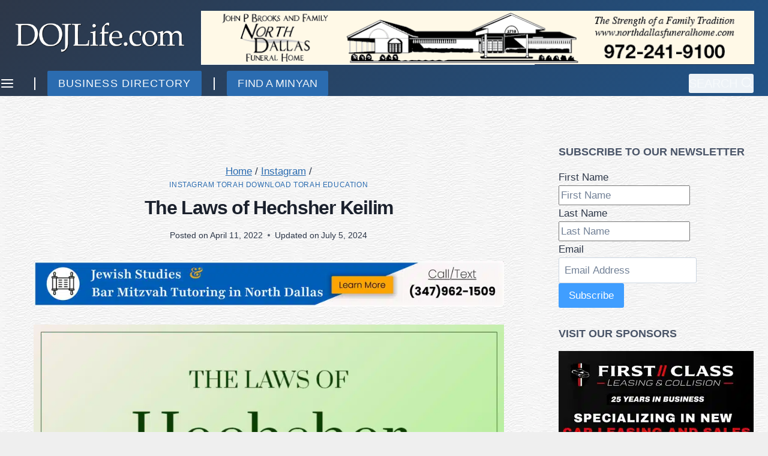

--- FILE ---
content_type: text/javascript
request_url: https://www.dojlife.com/wp-content/plugins/surecart/dist/components/surecart/p-953efa31.entry.js
body_size: 1255
content:
import{r as i,h as t,F as l}from"./p-e97fde0a.js";import{f as s}from"./p-ff10bfbf.js";import{s as o}from"./p-53e7f7d7.js";import"./p-95325ec5.js";import"./p-03631502.js";import"./p-9dbc54d6.js";import"./p-d3366af3.js";import"./p-401e165e.js";import"./p-830ab1a3.js";import"./p-ec182234.js";import"./p-3f6362a4.js";import"./p-4df6e0c5.js";const n=":host{display:block}sc-line-item{text-align:left}.line-item-total__group sc-line-item{margin:4px 0px !important}.scratch-price{text-decoration:line-through;color:var(--sc-color-gray-500);font-size:var(--sc-font-size-small);margin-right:var(--sc-spacing-xx-small)}sc-line-item::part(base){grid-template-columns:max-content auto auto}.total-price{white-space:nowrap}.currency-label{color:var(--sc-color-gray-500);font-size:var(--sc-font-size-xx-small);margin-right:var(--sc-spacing-xx-small);vertical-align:middle}sc-divider{margin:16px 0 !important}.conversion-description{color:var(--sc-color-gray-500);font-size:var(--sc-font-size-small);margin-right:var(--sc-spacing-xx-small)}";const e=n;const r=class{constructor(t){i(this,t);this.order_key={total:"total_amount",subtotal:"subtotal_amount",amount_due:"amount_due"};this.total="total";this.size=undefined;this.checkout=undefined}hasInstallmentPlan(i){return(i===null||i===void 0?void 0:i.full_amount)!==(i===null||i===void 0?void 0:i.subtotal_amount)}hasSubscription(i){var t;return(((t=i===null||i===void 0?void 0:i.line_items)===null||t===void 0?void 0:t.data)||[]).some((i=>{var t,l,s;return((t=i===null||i===void 0?void 0:i.price)===null||t===void 0?void 0:t.recurring_interval)==="month"&&!!((l=i===null||i===void 0?void 0:i.price)===null||l===void 0?void 0:l.recurring_interval)&&!((s=i===null||i===void 0?void 0:i.price)===null||s===void 0?void 0:s.recurring_period_count)}))}renderLineItemTitle(i){if(this.total==="total"&&this.hasInstallmentPlan(i)){return t("span",{slot:"title"},t("slot",{name:"first-payment-total-description"},wp.i18n.__("Subtotal","surecart")))}return t("span",{slot:"title"},t("slot",{name:"title"}))}renderLineItemDescription(i){if(this.total==="subtotal"&&this.hasInstallmentPlan(i)){return t("span",{slot:"description"},t("slot",{name:"first-payment-subtotal-description"},wp.i18n.__("Initial Payment","surecart")))}return t("span",{slot:"description"},t("slot",{name:"description"}))}getCurrencyToDisplay(){var i,t,l,s;const n=this.checkout||(o===null||o===void 0?void 0:o.checkout);return((t=(i=n===null||n===void 0?void 0:n.amount_due_default_currency_display_amount)===null||i===void 0?void 0:i.toLowerCase())===null||t===void 0?void 0:t.includes((l=n===null||n===void 0?void 0:n.currency)===null||l===void 0?void 0:l.toLowerCase()))?"":(s=n===null||n===void 0?void 0:n.currency)===null||s===void 0?void 0:s.toUpperCase()}renderConversion(){var i;if(this.total!=="total"){return null}const s=this.checkout||(o===null||o===void 0?void 0:o.checkout);if(!(s===null||s===void 0?void 0:s.show_converted_total)){return null}if((s===null||s===void 0?void 0:s.currency)===(s===null||s===void 0?void 0:s.current_currency)){return null}if(!(s===null||s===void 0?void 0:s.amount_due)){return null}return t(l,null,t("sc-divider",null),t("sc-line-item",{style:{"--price-size":"var(--sc-font-size-x-large)"}},t("span",{slot:"title"},t("slot",{name:"charge-amount-description"},wp.i18n.__("Payment Total","surecart"))),t("span",{slot:"price"},this.getCurrencyToDisplay()&&t("span",{class:"currency-label"},this.getCurrencyToDisplay()),s===null||s===void 0?void 0:s.amount_due_default_currency_display_amount)),t("sc-line-item",null,t("span",{slot:"description",class:"conversion-description"},wp.i18n.sprintf(wp.i18n.__("Your payment will be processed in %s.","surecart"),(i=s===null||s===void 0?void 0:s.currency)===null||i===void 0?void 0:i.toUpperCase()))))}render(){var i;const n=this.checkout||(o===null||o===void 0?void 0:o.checkout);if(s()&&!(n===null||n===void 0?void 0:n[(i=this===null||this===void 0?void 0:this.order_key)===null||i===void 0?void 0:i[this===null||this===void 0?void 0:this.total]])){return t("sc-line-item",null,t("sc-skeleton",{slot:"title",style:{width:"120px",display:"inline-block"}}),t("sc-skeleton",{slot:"price",style:{width:"70px",display:"inline-block",height:this.size==="large"?"40px":"","--border-radius":"6px"}}))}if(!(n===null||n===void 0?void 0:n.currency))return;if(this.total==="total"&&(n===null||n===void 0?void 0:n.total_amount)!==(n===null||n===void 0?void 0:n.amount_due)){return t("div",{class:"line-item-total__group"},t("sc-line-item",null,t("span",{slot:"description"},this.hasInstallmentPlan(n)?this.renderLineItemTitle(n):t(l,null,t("slot",{name:"title"}),t("slot",{name:"description"}))),t("span",{slot:"price"},t("sc-total",{total:this.total,checkout:n}))),!!n.trial_amount&&t("sc-line-item",null,t("span",{slot:"description"},t("slot",{name:"free-trial-description"},wp.i18n.__("Trial","surecart"))),t("span",{slot:"price"},n===null||n===void 0?void 0:n.trial_display_amount)),t("sc-line-item",{style:{"--price-size":"var(--sc-font-size-x-large)"}},this.hasSubscription(n)?t("span",{slot:"title"},t("slot",{name:"subscription-title"},wp.i18n.__("Total Due Today","surecart"))):t("span",{slot:"title"},t("slot",{name:"due-amount-description"},wp.i18n.__("Amount Due","surecart"))),t("span",{slot:"price"},n===null||n===void 0?void 0:n.amount_due_display_amount)),this.renderConversion())}return t(l,null,this.total==="subtotal"&&this.hasInstallmentPlan(n)&&t("sc-line-item",{style:this.size==="large"?{"--price-size":"var(--sc-font-size-x-large)"}:{}},t("span",{slot:"description"},t("slot",{name:"total-payments-description"},wp.i18n.__("Total Installment Payments","surecart"))),t("span",{slot:"price"},n===null||n===void 0?void 0:n.full_display_amount)),t("sc-line-item",{style:this.size==="large"?{"--price-size":"var(--sc-font-size-x-large)"}:{}},this.renderLineItemTitle(n),this.renderLineItemDescription(n),t("span",{slot:"price"},!!(n===null||n===void 0?void 0:n.total_savings_amount)&&this.total==="total"&&t("span",{class:"scratch-price"},n===null||n===void 0?void 0:n.total_scratch_display_amount),t("sc-total",{class:"total-price",total:this.total,checkout:n}))),this.renderConversion())}};r.style=e;export{r as sc_line_item_total};
//# sourceMappingURL=p-953efa31.entry.js.map

--- FILE ---
content_type: text/javascript
request_url: https://www.dojlife.com/wp-content/plugins/surecart/dist/components/surecart/p-53e7f7d7.js
body_size: 3305
content:
import{c as o}from"./p-03631502.js";import{g as i}from"./p-9dbc54d6.js";import{g as d,r as n}from"./p-d3366af3.js";import{s as l}from"./p-830ab1a3.js";import{t as v}from"./p-ec182234.js";import{m as u}from"./p-3f6362a4.js";import{a as t}from"./p-401e165e.js";import{s as e,o as r,v as c,c as s}from"./p-95325ec5.js";import{g as a,a as w}from"./p-4df6e0c5.js";const m=(i,o)=>{try{return JSON.parse(i.getItem(o))}catch{return null}},f=i=>{let o=!1;return()=>{o||(o=!0,setTimeout((()=>{i(),o=!1}),0))}},p=(i,n,t,d=!1)=>{var e;const u=o(null!==(e=m(i,n))&&void 0!==e?e:t,((i,o)=>JSON.stringify(i)!==JSON.stringify(o))),l=f((()=>i.setItem(n,JSON.stringify(u.state))));return l(),d&&window.addEventListener("storage",(()=>{const o=m(i,n);if(null!==o)for(const i in o)u.set(i,o[i])})),u.use({set:l,reset:l}),u},b=(i,o,n=!1)=>p(localStorage,i,o,n),{checkout:C}=i(),_="browser"!==(null==C?void 0:C.persist)||!!d(window.location.href,"no_cart"),h=_?o({live:{},test:{}}):b("surecart-local-storage",{live:{},test:{}},!0),{state:y,onChange:S,on:k,set:g,get:O,dispose:U}=h;window.scStore=h;const{checkout:D}=i(),{state:E,onChange:I,on:J,set:N,get:q,dispose:T,reset:j}=o({formId:null,groupId:null,mode:"live",locks:[],product:null,checkout:null,currencyCode:"usd",abandonedCheckoutEnabled:!0,initialLineItems:[],isCheckoutPage:!1,validateStock:!1,persist:"browser",paymentMethodRequiresShipping:!1,...D},((i,o)=>JSON.stringify(i)!==JSON.stringify(o))),A=c(s);A.subscribe((i=>e.formState=i)),A.start(),r("formState",(()=>{const{formState:i}=e,{value:o}=i;void 0!==e.text.loading[o]&&l(e.text.loading[o],"assertive")}));const{send:P}=A,$=i=>P(i);var R;I("checkout",(i=>M(i,E.formId))),I("checkout",(i=>{(null==i?void 0:i.id)&&(E.mode=(null==i?void 0:i.live_mode)?"live":"test")})),r("formState",(({value:i})=>{var o,n,t,d;"draft"===i&&(null===(n=null===(o=E.checkout)||void 0===o?void 0:o.invoice)||void 0===n?void 0:n.status)&&"open"!==(null===(d=null===(t=E.checkout)||void 0===t?void 0:t.invoice)||void 0===d?void 0:d.status)&&$("LOCK")})),J("get",(i=>{if("checkout"===i){const i=K(E.formId,E.mode);(null==i?void 0:i.id)&&(E.checkout=i)}})),J("set",((i,o,n)=>{var t,d,e,u,r,c,v,s,p,m,_,y,f,h,g;if("checkout"!==i)return;if(!n||!o)return;if((null==o?void 0:o.total_amount)===(null==n?void 0:n.total_amount)&&(null==o?void 0:o.amount_due)===(null==n?void 0:n.total_amount))return;const b=a({amount:o.amount_due,currency:o.currency}),E=a({amount:o.total_amount,currency:o.currency}),C=(null===(d=null===(t=null==o?void 0:o.discount)||void 0===t?void 0:t.promotion)||void 0===d?void 0:d.code)!==(null===(u=null===(e=null==n?void 0:n.discount)||void 0===e?void 0:e.promotion)||void 0===u?void 0:u.code)&&(null===(c=null===(r=null==o?void 0:o.discount)||void 0===r?void 0:r.promotion)||void 0===c?void 0:c.code),k=[...(null===(s=null===(v=null==o?void 0:o.discount)||void 0===v?void 0:v.promotion)||void 0===s?void 0:s.code)===(null===(m=null===(p=null==n?void 0:n.discount)||void 0===p?void 0:p.promotion)||void 0===m?void 0:m.code)||(null===(y=null===(_=null==o?void 0:o.discount)||void 0===_?void 0:_.promotion)||void 0===y?void 0:y.code)?[]:[wp.i18n.__("Coupon code removed.","sc-coupon-form")],...C?[wp.i18n.sprintf(wp.i18n.__("Coupon code %1$s added. %2$s applied.","sc-coupon-form"),null===(h=null===(f=null==o?void 0:o.discount)||void 0===f?void 0:f.promotion)||void 0===h?void 0:h.code,w(null===(g=null==o?void 0:o.discount)||void 0===g?void 0:g.coupon))]:[],o.total_amount===o.amount_due?wp.i18n.sprintf(wp.i18n.__("Checkout updated. The amount due is %1$s.","surecart"),b):wp.i18n.sprintf(wp.i18n.__("Checkout updated. The total amount for the checkout is %1$s and the amount due is %1$s.","surecart"),E,b)];l(k.join(" "))}));const F=o((()=>({cart:{open:!1}})),((i,o)=>JSON.stringify(i)!==JSON.stringify(o))),L=(i=null)=>{if(!i)return;const o=new CustomEvent("scToggleCart",{bubbles:!0});document.dispatchEvent(o)},{on:V}=F;V("set",((i,o)=>{"cart"===i&&((null==o?void 0:o.open)?l(wp.i18n.__("Cart Opened","surecart"),"assertive"):l(wp.i18n.__("Cart Closed","surecart"),"assertive"))})),window.sc={...(null===window||void 0===window?void 0:window.sc)||{},cart:{...(null===(R=null===window||void 0===window?void 0:window.sc)||void 0===R?void 0:R.cart)||{},toggle:L}},k("set",((i,o,n)=>Object.keys(o||{}).forEach((i=>x(o[i],null==n?void 0:n[i])))));const x=(i,o)=>{var n,t;const d=(null===(n=null==i?void 0:i.line_items)||void 0===n?void 0:n.data)||[],e=(null===(t=null==o?void 0:o.line_items)||void 0===t?void 0:t.data)||[];if(d.forEach((i=>{const o=e.find((o=>o.id===i.id));if(!o||(null==o?void 0:o.quantity)<(null==i?void 0:i.quantity)){const n=new CustomEvent("scAddedToCart",{detail:{...i,quantity:i.quantity-((null==o?void 0:o.quantity)||0)},bubbles:!0});document.dispatchEvent(n)}})),e.forEach((i=>{const o=d.find((o=>o.id===i.id));if(!o||(null==i?void 0:i.quantity)>(null==o?void 0:o.quantity)){const n=new CustomEvent("scRemovedFromCart",{detail:{...i,quantity:i.quantity-((null==o?void 0:o.quantity)||0)},bubbles:!0});document.dispatchEvent(n)}})),!(null==E?void 0:E.isCheckoutPage)&&JSON.stringify(d)!==JSON.stringify(e)){const n=new CustomEvent("scCartUpdated",{detail:{currentCart:i,previousCart:o},bubbles:!0});document.dispatchEvent(n)}};V("set",((i,o,n)=>{if("cart"===i&&(null==o?void 0:o.open)!==(null==n?void 0:n.open)&&(null==o?void 0:o.open)){const i=new CustomEvent("scViewedCart",{detail:E.checkout,bubbles:!0});document.dispatchEvent(i)}})),J("set",((i,o,n)=>{if("checkout"!==i)return;if(null==n?void 0:n.id)return;if(!(null==o?void 0:o.id))return;if(!E.isCheckoutPage)return;const t=new CustomEvent("scCheckoutInitiated",{detail:o,bubbles:!0});document.dispatchEvent(t)})),J("set",((i,o,n)=>{var t,d;if("checkout"!==i)return;if(!(null==o?void 0:o.status)||(null==n?void 0:n.status)===(null==o?void 0:o.status))return;if(!["paid","processing"].includes(o.status))return;const e=new CustomEvent("scOrderPaid",{detail:o,bubbles:!0});document.dispatchEvent(e);const u=new CustomEvent("scCheckoutCompleted",{detail:o,bubbles:!0});document.dispatchEvent(u);const l=((null===(t=null==o?void 0:o.line_items)||void 0===t?void 0:t.data)||[]).filter((i=>{var o;return(null===(o=null==i?void 0:i.price)||void 0===o?void 0:o.trial_duration_days)>0}));if(l.length>0){const i=new CustomEvent("scTrialStarted",{detail:l,bubbles:!0});document.dispatchEvent(i)}const r=((null===(d=null==o?void 0:o.line_items)||void 0===d?void 0:d.data)||[]).filter((i=>{var o;return(null===(o=null==i?void 0:i.price)||void 0===o?void 0:o.recurring_interval_count)>0}));if(r.length>0){const i=new CustomEvent("scSubscriptionStarted",{detail:r,bubbles:!0});document.dispatchEvent(i)}})),J("set",((i,o,n)=>{if("checkout"!==i)return;if(!E.isCheckoutPage)return;if(!(null==o?void 0:o.selected_shipping_choice))return;if((null==n?void 0:n.selected_shipping_choice)===(null==o?void 0:o.selected_shipping_choice))return;const t=new CustomEvent("scShippingInfoAdded",{detail:o,bubbles:!0});document.dispatchEvent(t)})),J("set",((i,o,n)=>{if("checkout"!==i)return;if(!E.isCheckoutPage)return;if(!(null==n?void 0:n.id))return;if(JSON.stringify(o)===JSON.stringify(n))return;const t=new CustomEvent("scCheckoutUpdated",{detail:{currentCheckout:o,previousCheckout:n},bubbles:!0});document.dispatchEvent(t)})),window.addEventListener("scAddedToCart",(i=>{var o,n,t,d,e,l,r,c,a,s,p,m;const _=i.detail;(null===(o=null==_?void 0:_.price)||void 0===o?void 0:o.product)&&v("add_to_cart",{currency:null===(n=_.price)||void 0===n?void 0:n.currency,value:u((null===(t=null==_?void 0:_.price)||void 0===t?void 0:t.amount)||0,(null===(d=_.price)||void 0===d?void 0:d.currency)||"USD"),items:[{item_id:null===(l=null===(e=_.price)||void 0===e?void 0:e.product)||void 0===l?void 0:l.id,item_name:null===(c=null===(r=_.price)||void 0===r?void 0:r.product)||void 0===c?void 0:c.name,item_variant:(_.variant_options||[]).join(" / "),price:u((null===(a=null==_?void 0:_.price)||void 0===a?void 0:a.amount)||0,(null===(s=_.price)||void 0===s?void 0:s.currency)||"USD"),currency:null===(p=_.price)||void 0===p?void 0:p.currency,quantity:_.quantity,discount:(null==_?void 0:_.discount_amount)?u((null==_?void 0:_.discount_amount)||0,(null===(m=_.price)||void 0===m?void 0:m.currency)||"USD"):0}]})})),window.addEventListener("scRemovedFromCart",(i=>{var o,n,t,d,e,l,r,c,a,s,p,m;const _=i.detail;(null===(o=null==_?void 0:_.price)||void 0===o?void 0:o.product)&&v("remove_from_cart",{currency:null===(n=_.price)||void 0===n?void 0:n.currency,value:u((null===(t=null==_?void 0:_.price)||void 0===t?void 0:t.amount)||0,(null===(d=_.price)||void 0===d?void 0:d.currency)||"USD"),items:[{item_id:null===(l=null===(e=_.price)||void 0===e?void 0:e.product)||void 0===l?void 0:l.id,item_name:null===(c=null===(r=_.price)||void 0===r?void 0:r.product)||void 0===c?void 0:c.name,item_variant:(_.variant_options||[]).join(" / "),price:u((null===(a=null==_?void 0:_.price)||void 0===a?void 0:a.amount)||0,(null===(s=_.price)||void 0===s?void 0:s.currency)||"USD"),currency:null===(p=_.price)||void 0===p?void 0:p.currency,quantity:_.quantity,discount:(null==_?void 0:_.discount_amount)?u((null==_?void 0:_.discount_amount)||0,(null===(m=_.price)||void 0===m?void 0:m.currency)||"USD"):0}]})})),window.addEventListener("scViewedCart",(i=>{var o;const n=i.detail;v("view_cart",{currency:n.currency,value:u(n.total_amount,n.currency),items:((null===(o=n.line_items)||void 0===o?void 0:o.data)||[]).map((i=>{var o,n,t,d,e,l,r,c;return{item_id:null===(n=null===(o=null==i?void 0:i.price)||void 0===o?void 0:o.product)||void 0===n?void 0:n.id,item_name:null===(d=null===(t=null==i?void 0:i.price)||void 0===t?void 0:t.product)||void 0===d?void 0:d.name,currency:null===(e=i.price)||void 0===e?void 0:e.currency,discount:i.discount_amount?u(i.discount_amount,null===(l=i.price)||void 0===l?void 0:l.currency):0,price:u(null==i?void 0:i.total_amount,null===(r=i.price)||void 0===r?void 0:r.currency),quantity:i.quantity,...(null===(c=null==i?void 0:i.variant_options)||void 0===c?void 0:c.length)?{item_variant:(i.variant_options||[]).join(" / ")}:{}}}))})})),window.addEventListener("scCheckoutInitiated",(i=>{var o;const n=i.detail;v("begin_checkout",{currency:n.currency,value:u(n.total_amount,n.currency),items:((null===(o=n.line_items)||void 0===o?void 0:o.data)||[]).map((i=>{var o,n,t,d,e,l,r,c;return{item_id:null===(n=null===(o=null==i?void 0:i.price)||void 0===o?void 0:o.product)||void 0===n?void 0:n.id,item_name:null===(d=null===(t=null==i?void 0:i.price)||void 0===t?void 0:t.product)||void 0===d?void 0:d.name,currency:null===(e=i.price)||void 0===e?void 0:e.currency,discount:i.discount_amount?u(i.discount_amount,null===(l=i.price)||void 0===l?void 0:l.currency):0,price:u(null==i?void 0:i.total_amount,null===(r=i.price)||void 0===r?void 0:r.currency),quantity:i.quantity,...(null===(c=null==i?void 0:i.variant_options)||void 0===c?void 0:c.length)?{item_variant:(i.variant_options||[]).join(" / ")}:{}}}))})})),window.addEventListener("scCheckoutCompleted",(i=>{var o;const n=i.detail;v("purchase",{transaction_id:null==n?void 0:n.id,value:u(null==n?void 0:n.total_amount,(null==n?void 0:n.currency)||"USD"),currency:(n.currency||"").toUpperCase(),items:((null===(o=null==n?void 0:n.line_items)||void 0===o?void 0:o.data)||[]).map((i=>{var o,t,d,e,l,r,c;return{item_id:null===(t=null===(o=null==i?void 0:i.price)||void 0===o?void 0:o.product)||void 0===t?void 0:t.id,currency:(n.currency||"").toUpperCase(),item_name:(null===(e=null===(d=null==i?void 0:i.price)||void 0===d?void 0:d.product)||void 0===e?void 0:e.name)||"",discount:(null==i?void 0:i.discount_amount)?u((null==i?void 0:i.discount_amount)||0,(null===(l=null==i?void 0:i.price)||void 0===l?void 0:l.currency)||"USD"):0,price:u((null==i?void 0:i.total_amount)||0,(null===(r=null==i?void 0:i.price)||void 0===r?void 0:r.currency)||"USD"),quantity:(null==i?void 0:i.quantity)||1,...(null===(c=null==i?void 0:i.variant_options)||void 0===c?void 0:c.length)?{item_variant:(i.variant_options||[]).join(" / ")}:{}}}))})})),window.addEventListener("scPaymentInfoAdded",(i=>{var o;const n=i.detail;v("add_payment_info",{currency:n.currency,value:u(n.total_amount,n.currency),items:((null===(o=n.line_items)||void 0===o?void 0:o.data)||[]).map((i=>{var o,n,t,d,e,l,r,c;return{item_id:null===(n=null===(o=null==i?void 0:i.price)||void 0===o?void 0:o.product)||void 0===n?void 0:n.id,item_name:(null===(d=null===(t=null==i?void 0:i.price)||void 0===t?void 0:t.product)||void 0===d?void 0:d.name)||"",currency:null===(e=i.price)||void 0===e?void 0:e.currency,discount:i.discount_amount?u(i.discount_amount,null===(l=i.price)||void 0===l?void 0:l.currency):0,price:u(null==i?void 0:i.total_amount,null===(r=i.price)||void 0===r?void 0:r.currency),quantity:i.quantity,...(null===(c=null==i?void 0:i.variant_options)||void 0===c?void 0:c.length)?{item_variant:(i.variant_options||[]).join(" / ")}:{}}}))})})),window.addEventListener("scShippingInfoAdded",(i=>{var o,n,t,d,e,l,r,c;const a=i.detail,s=null===(n=null===(o=null==a?void 0:a.shipping_choices)||void 0===o?void 0:o.data)||void 0===n?void 0:n.find((i=>i.id===(null==a?void 0:a.selected_shipping_choice))),p=(null===(t=null==s?void 0:s.shipping_method)||void 0===t?void 0:t.name)||"";v("add_shipping_info",{currency:a.currency,value:u(a.total_amount,a.currency),...(null===(e=null===(d=null==a?void 0:a.discount)||void 0===d?void 0:d.promotion)||void 0===e?void 0:e.code)?{coupon:null===(r=null===(l=null==a?void 0:a.discount)||void 0===l?void 0:l.promotion)||void 0===r?void 0:r.code}:{},...p?{shipping_tier:p}:"",items:((null===(c=a.line_items)||void 0===c?void 0:c.data)||[]).map((i=>{var o,n,t,d,e,l,r,c;return{item_id:null===(n=null===(o=null==i?void 0:i.price)||void 0===o?void 0:o.product)||void 0===n?void 0:n.id,item_name:(null===(d=null===(t=null==i?void 0:i.price)||void 0===t?void 0:t.product)||void 0===d?void 0:d.name)||"",currency:null===(e=i.price)||void 0===e?void 0:e.currency,discount:i.discount_amount?u(i.discount_amount,null===(l=i.price)||void 0===l?void 0:l.currency):0,price:u(null==i?void 0:i.total_amount,null===(r=i.price)||void 0===r?void 0:r.currency),quantity:i.quantity,...(null===(c=null==i?void 0:i.variant_options)||void 0===c?void 0:c.length)?{item_variant:(i.variant_options||[]).join(" / ")}:{}}}))})})),window.addEventListener("scAddedToCart",(function(i){var o,n,t,d,e,l,r;if(!(null===window||void 0===window?void 0:window.fbq))return;const c=i.detail;if(!(null===(o=null==c?void 0:c.price)||void 0===o?void 0:o.product))return;const v=null===(n=null==c?void 0:c.price)||void 0===n?void 0:n.product,a=(null===(d=null===(t=null==v?void 0:v.product_collections)||void 0===t?void 0:t.data)||void 0===d?void 0:d.map((i=>i.name)))||[];window.fbq("track","AddToCart",{...a.length?{content_category:a.join(", ")}:{},content_ids:[v.id],content_name:(null==v?void 0:v.name)+((null===(e=null==c?void 0:c.variant_options)||void 0===e?void 0:e.length)?` - ${null==c?void 0:c.variant_options.join(" / ")}`:""),content_type:"product",contents:[{id:v.id,quantity:c.quantity}],currency:null===(l=null==c?void 0:c.price)||void 0===l?void 0:l.currency,value:u((null==c?void 0:c.total_amount)||0,(null===(r=null==c?void 0:c.price)||void 0===r?void 0:r.currency)||"USD")})})),window.addEventListener("scCheckoutInitiated",(function(i){var o,n,t,d;if(!(null===window||void 0===window?void 0:window.fbq))return;const e=i.detail;window.fbq("track","InitiateCheckout",{content_ids:null===(o=(null==e?void 0:e.line_items.data)||[])||void 0===o?void 0:o.map((i=>i.id)),contents:null===(n=(null==e?void 0:e.line_items.data)||[])||void 0===n?void 0:n.map((i=>({id:i.id,quantity:i.quantity}))),currency:null==e?void 0:e.currency,num_items:(null===(d=null===(t=null==e?void 0:e.line_items)||void 0===t?void 0:t.data)||void 0===d?void 0:d.length)||0,value:u(null==e?void 0:e.total_amount,(null==e?void 0:e.currency)||"USD")})})),window.addEventListener("scCheckoutCompleted",(function(i){var o,n,t;if(!(null===window||void 0===window?void 0:window.fbq))return;const d=i.detail;window.fbq("track","Purchase",{content_ids:null===(o=null==d?void 0:d.items)||void 0===o?void 0:o.map((i=>i.item_id)),content_name:"Purchase",content_type:"product",contents:null===(n=null==d?void 0:d.items)||void 0===n?void 0:n.map((i=>({id:i.item_id,quantity:i.quantity}))),currency:null==d?void 0:d.currency,num_items:null===(t=null==d?void 0:d.items)||void 0===t?void 0:t.length,value:u(null==d?void 0:d.total_amount,(null==d?void 0:d.currency)||"USD")})})),window.addEventListener("scTrialStarted",(function(i){(null===window||void 0===window?void 0:window.fbq)&&i.detail.forEach((i=>{var o,n,t;window.fbq("track","StartTrial",{currency:null===(o=i.price)||void 0===o?void 0:o.currency,value:u((null===(n=i.price)||void 0===n?void 0:n.amount)||0,(null===(t=i.price)||void 0===t?void 0:t.currency)||"USD")})}))})),window.addEventListener("scSubscriptionStarted",(function(i){(null===window||void 0===window?void 0:window.fbq)&&i.detail.forEach((i=>{var o,n,t;window.fbq("track","Subscribe",{currency:null===(o=i.price)||void 0===o?void 0:o.currency,value:u((null===(n=i.price)||void 0===n?void 0:n.amount)||0,(null===(t=i.price)||void 0===t?void 0:t.currency)||"USD")})}))})),window.addEventListener("scPaymentInfoAdded",(function(i){if(!(null===window||void 0===window?void 0:window.fbq))return;const o=i.detail;window.fbq("track","AddPaymentInfo",{content_category:"Payment Info Added",currency:null==o?void 0:o.currency})}));const K=(i,o)=>{var n;return(null===(n=h.state[o])||void 0===n?void 0:n[i])||{}},M=(i,o)=>{const n=(null==i?void 0:i.live_mode)?"live":"test";h.set(n,{...h.state[n],[o]:i}),E.formId===o&&E.mode===n&&(E.checkout=i),"url"===E.persist&&(null==i?void 0:i.id)&&window.history.replaceState({},document.title,t(window.location.href,{checkout_id:null==i?void 0:i.id}));const d=new CustomEvent("scCheckoutUpdated",{detail:{checkout:E.checkout,formId:E.formId,mode:E.mode},bubbles:!0});document.dispatchEvent(d)},z=(i,o,t="")=>{var d,e,u;const{[i]:l,...r}=h.state[o];window.history.replaceState({},document.title,n(window.location.href,"redirect_status","coupon","line_items","confirm_checkout_id","checkout_id")),h.set(o,r);const c=JSON.parse(localStorage.getItem("surecart-local-storage")||"{}");if(null===(d=c[o])||void 0===d?void 0:d[i]){if(t&&(null===(u=null===(e=c[o])||void 0===e?void 0:e[i])||void 0===u?void 0:u.id)!==t)return;delete c[o][i],localStorage.setItem("surecart-local-storage",JSON.stringify(c))}j()};export{F as a,M as b,z as c,S as d,J as e,K as g,I as o,E as s,L as t,$ as u};

--- FILE ---
content_type: text/javascript
request_url: https://www.dojlife.com/wp-content/plugins/surecart/dist/components/surecart/p-449324ed.js
body_size: 121
content:
import{h as e}from"./p-e97fde0a.js";const s=({methods:s})=>(s||[]).map((s=>e("sc-payment-method-choice",{"is-manual":!0,"processor-id":null==s?void 0:s.id},e("span",{slot:"summary"},null==s?void 0:s.name),e("sc-card",null,e("sc-payment-selected",{label:wp.i18n.sprintf(wp.i18n.__("%s selected for check out.","surecart"),null==s?void 0:s.name)},e("div",{innerHTML:null==s?void 0:s.description})))))),o=({processor:s})=>(null==s?void 0:s.id)?e("sc-payment-method-choice",{key:null==s?void 0:s.id,"processor-id":"mock"},e("span",{slot:"summary",class:"sc-payment-toggle-summary"},e("sc-icon",{name:"credit-card",style:{fontSize:"24px"},"aria-hidden":"true"}),e("span",null,wp.i18n.__("Test Processor","surecart"))),e("sc-card",null,e("sc-payment-selected",{label:wp.i18n.__("Test processor selected for check out.","surecart")},e("sc-icon",{slot:"icon",name:"credit-card","aria-hidden":"true"}),wp.i18n.__("This is a test payment processor used to simulate test transactions. It is only available in test mode.","surecart")))):null;export{s as M,o as a};

--- FILE ---
content_type: text/javascript
request_url: https://www.dojlife.com/wp-content/plugins/surecart/dist/components/surecart/p-368f2233.entry.js
body_size: 702
content:
import{r as t,h as i,H as n}from"./p-e97fde0a.js";const e=":host{display:block}::slotted(:not(.wp-block-spacer):not(:last-child):not(.is-empty):not(style)){margin-bottom:var(--sc-form-row-spacing, 0.75em)}::slotted(:not(.wp-block-spacer):not(:last-child):not(.is-empty):not(style):not(.is-layout-flex)){display:block}";const o=e;const l=class{constructor(i){t(this,i)}render(){return i(n,{key:"d4722b6849c848678d390784ff601059f75b7f07"},i("slot",{key:"ed4d4578eba66c9f88a9c2e6c8cd3894cd33318e"}))}};l.style=o;const s=".sc-columns{display:flex;box-sizing:border-box;gap:var(--sc-column-spacing, var(--sc-spacing-xxxx-large));margin-left:auto;margin-right:auto;width:100%;flex-wrap:wrap !important;align-items:initial !important;}@media (min-width: 782px){.sc-columns{flex-wrap:nowrap !important}}.sc-columns.are-vertically-aligned-top{align-items:flex-start}.sc-columns.are-vertically-aligned-center{align-items:center}.sc-columns.are-vertically-aligned-bottom{align-items:flex-end}@media (max-width: 781px){.sc-columns:not(.is-not-stacked-on-mobile).is-full-height>sc-column{padding:30px !important}}.sc-columns:not(.is-not-stacked-on-mobile)>sc-column{max-width:none}@media (max-width: 781px){.sc-columns:not(.is-not-stacked-on-mobile)>sc-column{flex-basis:100% !important}}@media (min-width: 782px){.sc-columns:not(.is-not-stacked-on-mobile)>sc-column{flex-basis:0;flex-grow:1}.sc-columns:not(.is-not-stacked-on-mobile)>sc-column[style*=flex-basis]{flex-grow:0}}.sc-columns.is-not-stacked-on-mobile{flex-wrap:nowrap !important}.sc-columns.is-not-stacked-on-mobile>sc-column{flex-basis:0;flex-grow:1}.sc-columns.is-not-stacked-on-mobile>sc-column[style*=flex-basis]{flex-grow:0}@media (min-width: 782px){.sc-columns.is-full-height{min-height:100vh !important}}@media (max-width: 782px){.sc-columns.is-reversed-on-mobile{flex-direction:column-reverse}}sc-column{flex-grow:1;min-width:0;word-break:break-word;overflow-wrap:break-word;}sc-column.is-vertically-aligned-top{align-self:flex-start}sc-column.is-vertically-aligned-center{align-self:center}sc-column.is-vertically-aligned-bottom{align-self:flex-end}sc-column.is-vertically-aligned-top,sc-column.is-vertically-aligned-center,sc-column.is-vertically-aligned-bottom{width:100%}@media (min-width: 782px){sc-column.is-layout-constrained>:where(:not(.alignleft):not(.alignright):not(.alignfull)){max-width:var(--sc-column-content-width) !important}sc-column.is-layout-constrained.is-horizontally-aligned-right>:where(:not(.alignleft):not(.alignright):not(.alignfull)){margin-left:auto !important;margin-right:0 !important}sc-column.is-layout-constrained.is-horizontally-aligned-left>:where(:not(.alignleft):not(.alignright):not(.alignfull)){margin-right:auto !important;margin-left:0 !important}}@media (min-width: 782px){sc-column.is-sticky{position:sticky !important;align-self:flex-start;top:0}}";const a=s;const c=class{constructor(i){t(this,i);this.verticalAlignment=undefined;this.isStackedOnMobile=undefined;this.isFullHeight=undefined;this.isReversedOnMobile=undefined}render(){return i(n,{key:"3f93ca2ecd6afeb5ee1193be4f4b4dd4a2279328",class:{"sc-columns":true,[`are-vertically-aligned-${this.verticalAlignment}`]:!!this.verticalAlignment,"is-not-stacked-on-mobile":!this.isStackedOnMobile,"is-full-height":!!this.isFullHeight,"is-reversed-on-mobile":!!this.isReversedOnMobile}},i("slot",{key:"9d3d62cf3dec8d8179f9e8f2502378254f6a8c95"}))}};c.style=a;export{l as sc_column,c as sc_columns};
//# sourceMappingURL=p-368f2233.entry.js.map

--- FILE ---
content_type: text/javascript
request_url: https://www.dojlife.com/wp-content/plugins/surecart/dist/components/surecart/p-6b5d827f.js
body_size: 86
content:
import{s as o,g as i}from"./p-53e7f7d7.js";import{i as n}from"./p-30eb50ff.js";const l=()=>i(o.formId,o.mode),v=(i="")=>{var r;return i?o.locks.some((o=>o===i)):!!(null===(r=o.locks)||void 0===r?void 0:r.length)},r=i=>{var r,d;return((null===(d=null===(r=o.checkout)||void 0===r?void 0:r.line_items)||void 0===d?void 0:d.data)||[]).find((o=>{var r,d;return(null===(d=null===(r=null==o?void 0:o.price)||void 0===r?void 0:r.product)||void 0===d?void 0:d.id)===i}))},d=()=>{var i;return"full"===(null===(i=o.checkout)||void 0===i?void 0:i.shipping_address_accuracy_requirement)},s=()=>{var i,r;return"full"===(null===(i=o.checkout)||void 0===i?void 0:i.shipping_address_accuracy_requirement)||"tax"===(null===(r=o.checkout)||void 0===r?void 0:r.shipping_address_accuracy_requirement)},u=(i="shipping")=>{var r,d;if(!n(null===(r=o.checkout)||void 0===r?void 0:r[`${i}_address`]))return;const{line_1:e,line_2:l,...u}=(null===(d=o.checkout)||void 0===d?void 0:d.shipping_address)||{};return{line1:e,line2:l,...u}};export{v as a,u as b,l as c,d as f,r as g,s};

--- FILE ---
content_type: text/javascript
request_url: https://www.dojlife.com/wp-content/plugins/surecart/dist/components/surecart/p-c0a8ca8d.js
body_size: -99
content:
const i=i=>((null==i?void 0:i.data)||[]).map((i=>{var d;return{...(null==i?void 0:i.id)?{id:i.id}:{},price_id:i.price.id,quantity:i.quantity,variant_id:null===(d=i.variant)||void 0===d?void 0:d.id}})),o=i=>((null==i?void 0:i.data)||[]).map((i=>i.price.id)),d=(i,d)=>((null==i?void 0:i.data)||[]).find((i=>i.price.id===d)),n=(i,d)=>!!o(null==d?void 0:d.line_items).find((d=>(null==i?void 0:i.id)===d));export{i as c,d as g,n as i};

--- FILE ---
content_type: text/javascript
request_url: https://www.dojlife.com/wp-content/plugins/surecart/dist/components/surecart/p-1f60f497.js
body_size: 122
content:
import{s}from"./p-830ab1a3.js";import{c as t}from"./p-03631502.js";const e=t({type:"default",code:"",message:"",data:{status:0,type:"",http_status:""},additional_errors:[],dismissible:!1},((s,a)=>JSON.stringify(s)!==JSON.stringify(a))),{state:a,onChange:o,on:i,dispose:r,forceUpdate:n}=e,p={dismissible:!1},c=(e,t,r=p)=>{"string"==typeof t&&(t={type:e,message:t,code:""}),(null==t?void 0:t.message)||(t.message=wp.i18n.__("Something went wrong. Please try again.","surecart")),a.type=e,t={...r,...t},s(t.message,"assertive"),Object.keys(t).forEach((s=>{a[s]=t[s]}))},d=(s,a=p)=>{c("error",s,a)},f=(s,a=p)=>{c("info",s,a)},l=()=>{a.type="default",a.code="",a.message="",a.data={status:0,type:"",http_status:""},a.additional_errors=[]};export{f as a,d as c,l as r,a as s};

--- FILE ---
content_type: text/javascript
request_url: https://www.dojlife.com/wp-content/plugins/surecart/dist/components/surecart/p-04d3d242.entry.js
body_size: 1096
content:
import{r as i,c as s,h as t,H as e}from"./p-e97fde0a.js";import{c as o}from"./p-be3a018c.js";import{a}from"./p-93127aa7.js";import{s as r}from"./p-894c7006.js";import{s as n,o as l}from"./p-53e7f7d7.js";import"./p-dd3464cd.js";import"./p-401e165e.js";import"./p-d3366af3.js";import"./p-03631502.js";import"./p-9dbc54d6.js";import"./p-830ab1a3.js";import"./p-ec182234.js";import"./p-3f6362a4.js";import"./p-95325ec5.js";import"./p-4df6e0c5.js";const c=":host{display:block}a{color:var(--sc-color-primary-500)}a.customer-email__login-link{color:var(--sc-customer-login-link-color, var(--sc-input-placeholder-color));text-decoration:none;font-size:var(--sc-font-size-small)}.tracking-confirmation-message{font-size:var(--sc-font-size-xx-small)}.tracking-confirmation-message span{opacity:0.75}";const h=c;const d=class{constructor(t){i(this,t);this.scChange=s(this,"scChange",7);this.scClear=s(this,"scClear",7);this.scInput=s(this,"scInput",7);this.scFocus=s(this,"scFocus",7);this.scBlur=s(this,"scBlur",7);this.scUpdateOrderState=s(this,"scUpdateOrderState",7);this.scUpdateAbandonedCart=s(this,"scUpdateAbandonedCart",7);this.scLoginPrompt=s(this,"scLoginPrompt",7);this.trackingConfirmationMessage=undefined;this.size="medium";this.value=a("email");this.pill=false;this.label=undefined;this.showLabel=true;this.help="";this.placeholder=undefined;this.disabled=false;this.readonly=false;this.required=false;this.invalid=false;this.autofocus=undefined;this.hasFocus=undefined}async handleChange(){this.value=this.input.value;this.scChange.emit();try{n.checkout=await o({id:n.checkout.id,data:{email:this.input.value}})}catch(i){console.log(i)}}async reportValidity(){var i,s;return(s=(i=this.input)===null||i===void 0?void 0:i.reportValidity)===null||s===void 0?void 0:s.call(i)}handleSessionChange(){var i,s,t,e,o,l;if(this.value&&!r.loggedIn)return;if(r.loggedIn){this.value=r.email||((s=(i=n===null||n===void 0?void 0:n.checkout)===null||i===void 0?void 0:i.customer)===null||s===void 0?void 0:s.email)||((t=n===null||n===void 0?void 0:n.checkout)===null||t===void 0?void 0:t.email);return}const c=a("email");if(!r.loggedIn&&!!c){this.value=c;return}this.value=((e=n===null||n===void 0?void 0:n.checkout)===null||e===void 0?void 0:e.email)||((l=(o=n===null||n===void 0?void 0:n.checkout)===null||o===void 0?void 0:o.customer)===null||l===void 0?void 0:l.email)}componentWillLoad(){this.handleSessionChange();this.removeCheckoutListener=l("checkout",(()=>this.handleSessionChange()))}disconnectedCallback(){this.removeCheckoutListener()}renderOptIn(){if(!this.trackingConfirmationMessage)return null;if(n.abandonedCheckoutEnabled!==false){return t("div",{class:"tracking-confirmation-message"},t("span",null,this.trackingConfirmationMessage)," ",t("a",{href:"#",onClick:i=>{i.preventDefault();this.scUpdateAbandonedCart.emit(false)}},wp.i18n.__("No Thanks","surecart")))}return t("div",{class:"tracking-confirmation-message"},t("span",null," ",wp.i18n.__("You won't receive further emails from us.","surecart")))}render(){var i;return t(e,{key:"bc967aac9ef137a1aa3934eb69af1baea87c7179"},t("sc-input",{key:"28c179e737e0286dda531acdf90c26531301d7de",exportparts:"base, input, form-control, label, help-text, prefix, suffix",type:"email",name:"email",ref:i=>this.input=i,value:this.value,help:this.help,label:this.label,autocomplete:"email",placeholder:this.placeholder,disabled:this.disabled||!!r.loggedIn&&!!((i=this.value)===null||i===void 0?void 0:i.length)&&!this.invalid,readonly:this.readonly,required:true,invalid:this.invalid,autofocus:this.autofocus,hasFocus:this.hasFocus,onScChange:()=>this.handleChange(),onScInput:()=>this.scInput.emit(),onScFocus:()=>this.scFocus.emit(),onScBlur:()=>this.scBlur.emit()}),this.renderOptIn())}};d.style=h;export{d as sc_customer_email};
//# sourceMappingURL=p-04d3d242.entry.js.map